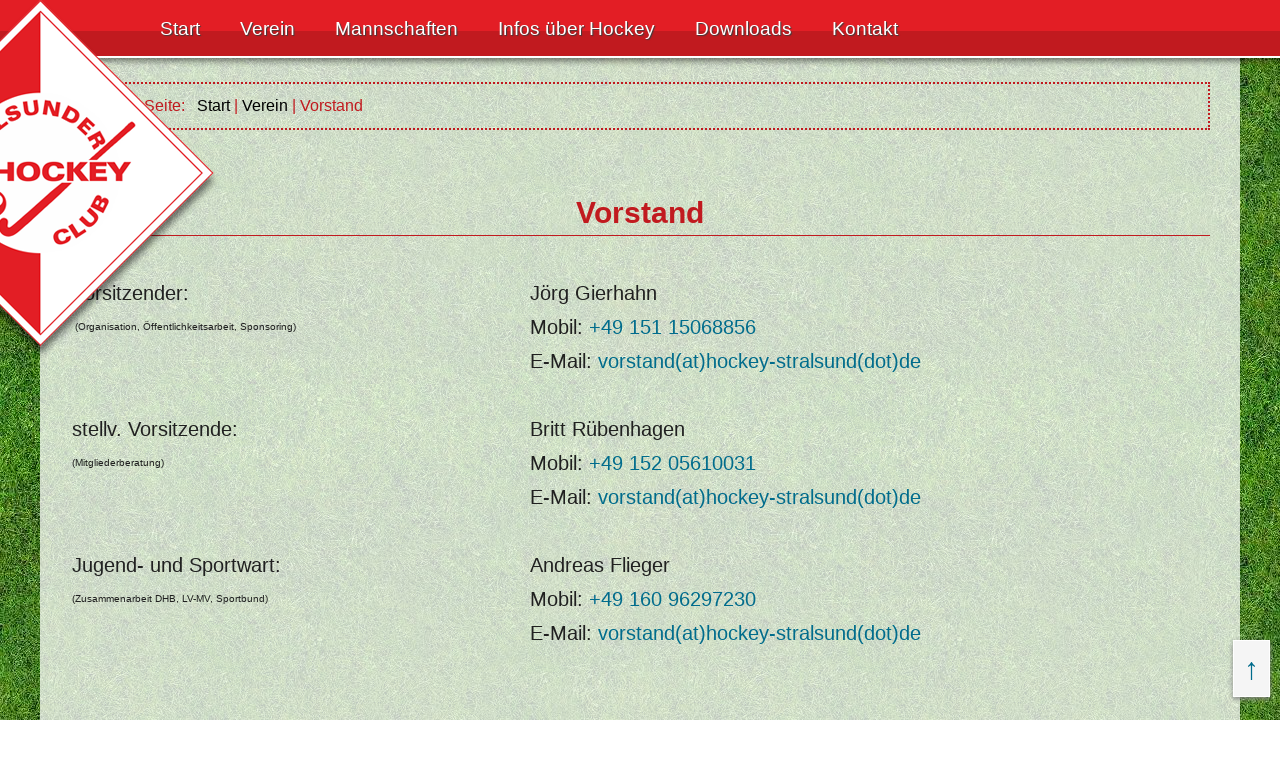

--- FILE ---
content_type: text/html; charset=utf-8
request_url: https://www.hockey-stralsund.de/index.php/verein/vorstand
body_size: 4986
content:
<!DOCTYPE html PUBLIC "-//W3C//DTD XHTML 1.0 Transitional//EN" "http://www.w3.org/TR/xhtml1/DTD/xhtml1-transitional.dtd">
<html xmlns="http://www.w3.org/1999/xhtml" xml:lang="de-de" lang="de-de" >
<head>
<base href="https://www.hockey-stralsund.de/index.php/verein/vorstand" />
	<meta http-equiv="content-type" content="text/html; charset=utf-8" />
	<meta name="keywords" content="hockey, stralsund, vorpommern, ruegen, rügen, feldhockey, hallenhockey, stralsunder, club, sport, verein, vereinssport, kinder, jugend, ozeaneum, kunstrasen, störtebeker, stoertebeker, Mannschaft, Mannschaftssport" />
	<meta name="viewport" content="width=device-width, initial-scale=1.0" />
	<meta name="description" content="Stralsunder Hockey Club e.V. - Hockeysportverein in der Hansestadt Stralsund." />
	<meta name="generator" content="Joomla! - Open Source Content Management" />
	<title>Stralsunder Hockey Club e.V. - Vorstand</title>
	<link href="/templates/medicalcare/favicon.ico" rel="shortcut icon" type="image/vnd.microsoft.icon" />
	<link href="https://www.hockey-stralsund.de/templates/system/css/system.css" rel="stylesheet" type="text/css" />
	<link href="https://www.hockey-stralsund.de/templates/medicalcare/css/template.css" rel="stylesheet" type="text/css" />
	<link href="https://www.hockey-stralsund.de/modules/mod_je_camera/css/camera.css" rel="stylesheet" type="text/css" />
	<style type="text/css">

	</style>
	<script type="application/json" class="joomla-script-options new">{"csrf.token":"db1b710242640a96b958b3772e445041","system.paths":{"root":"","base":""}}</script>
	<script src="/media/jui/js/jquery.min.js?53abbaa9c40885628383e734c8963b3c" type="text/javascript"></script>
	<script src="/media/jui/js/jquery-noconflict.js?53abbaa9c40885628383e734c8963b3c" type="text/javascript"></script>
	<script src="/media/jui/js/jquery-migrate.min.js?53abbaa9c40885628383e734c8963b3c" type="text/javascript"></script>
	<script src="/media/system/js/caption.js?53abbaa9c40885628383e734c8963b3c" type="text/javascript"></script>
	<script src="/media/system/js/core.js?53abbaa9c40885628383e734c8963b3c" type="text/javascript"></script>
	<script src="/templates/medicalcare/js/bootstrap.js" type="text/javascript"></script>
	<script src="/templates/medicalcare/js/respond.min.js" type="text/javascript"></script>
	<script src="http://code.jquery.com/jquery-latest.pack.js" type="text/javascript"></script>
	<script src="https://www.hockey-stralsund.de/modules/mod_je_camera/js/jquery.mobile.customized.min.js" type="text/javascript"></script>
	<script src="https://www.hockey-stralsund.de/modules/mod_je_camera/js/jquery.easing.1.3.js" type="text/javascript"></script>
	<script src="https://www.hockey-stralsund.de/modules/mod_je_camera/js/camera.js" type="text/javascript"></script>
	<script type="text/javascript">
jQuery(window).on('load',  function() {
				new JCaption('img.caption');
			});
jQuery(function(){
	jQuery('#camera_wrap_90').camera({
		alignment			: 'center',
		autoAdvance			: true,
		easing				: 'easeInOutExpo',
		fx					: 'simpleFade',
		gridDifference		: 250,	//to make the grid blocks slower than the slices, this value must be smaller than transPeriod
		height				: '498px',
		imagePath			: 'https://www.hockey-stralsund.de/modules/mod_je_camera/images/',
		hover				: true,
		loader				: 'pie',
		loaderColor			: '#EEEEEE', 
		loaderBgColor		: '#222222',
		loaderOpacity		: .8,	//0, .1, .2, .3, .4, .5, .6, .7, .8, .9, 1
		loaderPadding		: 2,	//how many empty pixels you want to display between the loader and its background
		loaderStroke		: 7,	//the thickness both of the pie loader and of the bar loader. Remember: for the pie, the loader thickness must be less than a half of the pie diameter	
		pieDiameter			: 38,
		piePosition			: 'rightTop',		
		barDirection		: 'leftToRight',
		barPosition			: 'bottom',
		navigation			: false,
		playPause			: true,
		pauseOnClick		: true,
		navigationHover		: true,
		pagination			: true,
		overlayer			: true,	//a layer on the images to prevent the users grab them simply by clicking the right button of their mouse (.camera_overlayer)
		opacityOnGrid		: false,	//true, false. Decide to apply a fade effect to blocks and slices: if your slideshow is fullscreen or simply big, I recommend to set it false to have a smoother effect
		minHeight			: '200px',	//you can also leave it blank
		portrait			: false, //true, false. Select true if you don't want that your images are cropped
		cols				: 6,
		rows				: 4,
		slicedCols			: 12,
		slicedRows			: 8,
		slideOn				: 'random',
		thumbnails			: true,
		time				: 7000,
		transPeriod			: 1500,
		//Mobile
		mobileAutoAdvance	: true, //true, false. Auto-advancing for mobile devices
		mobileEasing		: '',	//leave empty if you want to display the same easing on mobile devices and on desktop etc.
		mobileFx			: '',	//leave empty if you want to display the same effect on mobile devices and on desktop etc.
		mobileNavHover		: true	//same as above, but only for mobile devices
		
	});
});

	</script>

</head>

<body id="default">
<div id="wrapperall">
<a name="deranker"></a>
<div id="header-outer" class="clr">

<div id="header-inner">

<div id="logo">
<a href="/index.php" title="Zur Startseite"><img class="logo" src="/images/headers/logo-shc.png" /></a>
</div>

<div id="navigation" class="navbar navbar-inverse" role="navigation">
<span class="navigation">Menu</span>
<button type="button" class="navbar-toggle" data-toggle="collapse" data-target=".navbar-collapse">
<span class="icon-bar"></span>
<span class="icon-bar"></span>
<span class="icon-bar"></span>
</button>
<div id="toolbar" class="navbar-collapse collapse">
<ul class="menu nav">
<li class="item-101"><a href="/index.php" >Start</a></li><li class="item-102 active deeper parent"><a href="/index.php/verein" >Verein</a><ul class="nav-child unstyled small"><li class="item-110 current active"><a href="/index.php/verein/vorstand" >Vorstand</a></li><li class="item-111"><a href="/index.php/verein/spielstaetten-anfahrt" >Spielstätten / Anfahrt</a></li><li class="item-112"><a href="/index.php/verein/training" >Training</a></li><li class="item-113"><a href="/index.php/verein/mitgliedschaft" >Mitgliedschaft</a></li><li class="item-114"><a href="/index.php/verein/sponsoring-spenden" >Sponsoring / Spenden</a></li></ul></li><li class="item-103 deeper parent"><a href="/index.php/mannschaften" >Mannschaften</a><ul class="nav-child unstyled small"><li class="item-117 deeper parent"><a href="/index.php/mannschaften/damen" >Damen</a><ul class="nav-child unstyled small"><li class="item-166"><a href="/index.php/mannschaften/damen/aktuelles-berichte" >Aktuelles / Berichte</a></li><li class="item-119"><a href="/index.php/mannschaften/damen/damen-feldsaison" >Damen / Feldsaison</a></li><li class="item-120"><a href="/index.php/mannschaften/damen/damen-hallensaison" >Damen / Hallensaison</a></li></ul></li><li class="item-121 deeper parent"><a href="/index.php/mannschaften/herren" >Herren</a><ul class="nav-child unstyled small"><li class="item-174"><a href="/index.php/mannschaften/herren/aktuelles-berichte" >Aktuelles / Berichte</a></li><li class="item-125"><a href="/index.php/mannschaften/herren/herren-feldsaison" >Herren / Feldsaison</a></li><li class="item-126"><a href="/index.php/mannschaften/herren/herren-hallensaison" >Herren / Hallensaison</a></li></ul></li><li class="item-129 deeper parent"><a href="/index.php/mannschaften/maedchen-weibliche-jugend" >Mädchen / weibliche Jugend</a><ul class="nav-child unstyled small"><li class="item-175"><a href="/index.php/mannschaften/maedchen-weibliche-jugend/aktuelles-berichte" >Aktuelles / Berichte</a></li><li class="item-131"><a href="/index.php/mannschaften/maedchen-weibliche-jugend/maedchen-a-feldsaison" >Mädchen A Feldsaison</a></li><li class="item-134"><a href="/index.php/mannschaften/maedchen-weibliche-jugend/maedchen-b-feldsaison" >Mädchen B Feldsaison</a></li><li class="item-145"><a href="/index.php/mannschaften/maedchen-weibliche-jugend/maedchen-a-hallensaison" >Mädchen A Hallensaison </a></li><li class="item-148"><a href="/index.php/mannschaften/maedchen-weibliche-jugend/maedchen-b-hallensaison" >Mädchen B Hallensaison</a></li></ul></li><li class="item-139 deeper parent"><a href="/index.php/mannschaften/knaben-maennliche-jugend" >Knaben / männliche Jugend</a><ul class="nav-child unstyled small"><li class="item-176"><a href="/index.php/mannschaften/knaben-maennliche-jugend/aktuelles-berichte" >Aktuelles / Berichte</a></li><li class="item-141"><a href="/index.php/mannschaften/knaben-maennliche-jugend/maennliche-jugend-b-feldsaison" >männliche Jugend B Feldsaison</a></li><li class="item-144"><a href="/index.php/mannschaften/knaben-maennliche-jugend/knaben-c-feldsaison" >Knaben C Feldsaison</a></li><li class="item-135"><a href="/index.php/mannschaften/knaben-maennliche-jugend/knaben-b-hallensaison" >Knaben B Hallensaison</a></li></ul></li><li class="item-149 deeper parent"><a href="/index.php/mannschaften/kinder-d" >Kinder D</a><ul class="nav-child unstyled small"><li class="item-177"><a href="/index.php/mannschaften/kinder-d/aktuelles-berichte" >Aktuelles / Berichte</a></li><li class="item-151"><a href="/index.php/mannschaften/kinder-d/kinder-d-feldsaison" >Kinder D Feldsaison</a></li><li class="item-154"><a href="/index.php/mannschaften/kinder-d/kinder-d-hallensaison" >Kinder D Hallensaison</a></li></ul></li><li class="item-155 deeper parent"><a href="/index.php/mannschaften/minis" >Minis</a><ul class="nav-child unstyled small"><li class="item-178"><a href="/index.php/mannschaften/minis/aktuelles-berichte" >Aktuelles / Berichte</a></li></ul></li><li class="item-156 deeper parent"><a href="/index.php/mannschaften/klabautermaenner" >Klabautermänner</a><ul class="nav-child unstyled small"><li class="item-179"><a href="/index.php/mannschaften/klabautermaenner/aktuelles-berichte" >Aktuelles / Berichte</a></li></ul></li><li class="item-157 deeper parent"><a href="/index.php/mannschaften/elternhockey" >Elternhockey</a><ul class="nav-child unstyled small"><li class="item-180"><a href="/index.php/mannschaften/elternhockey/aktuelles-berichte" >Aktuelles / Berichte</a></li></ul></li></ul></li><li class="item-104 deeper parent"><a href="/index.php/infos-ueber-hockey" >Infos über Hockey</a><ul class="nav-child unstyled small"><li class="item-158"><a href="/index.php/infos-ueber-hockey/geschichte" >Geschichte</a></li><li class="item-159"><a href="/index.php/infos-ueber-hockey/warum-hockey" >Warum Hockey?</a></li><li class="item-160"><a href="/index.php/infos-ueber-hockey/spielstaetten-anderer-vereine" >Spielstätten anderer Vereine</a></li><li class="item-161"><a href="/index.php/infos-ueber-hockey/links" >Links</a></li></ul></li><li class="item-105"><a href="/index.php/downloads" >Downloads</a></li><li class="item-106 deeper parent"><a href="/index.php/kontakt" >Kontakt</a><ul class="nav-child unstyled small"><li class="item-107"><a href="/index.php/kontakt/impressum" >Impressum</a></li><li class="item-108"><a href="/index.php/kontakt/datenschutzerklaerung" >Datenschutzerklärung</a></li><li class="item-109"><a href="/index.php/kontakt/datenschutzhinweis" >Datenschutzhinweis</a></li></ul></li></ul>

</div>
</div>

</div>
</div>
<div id="banner-outer" class="clr">
<div id="banner-float">
<div id="banner-inner">



<div class="camera_wrap camera_black_skin" id="camera_wrap_90">
	    <div data-thumb="https://www.hockey-stralsund.de/modules/mod_je_camera/thumb.php?src=https://www.hockey-stralsund.de/images/slideshow/slider1.jpg&a=t&w=100&h=100&q=100" data-src="https://www.hockey-stralsund.de/images/slideshow/slider1.jpg" >
    	            </div>
        <div data-thumb="https://www.hockey-stralsund.de/modules/mod_je_camera/thumb.php?src=https://www.hockey-stralsund.de/images/slideshow/slider2.jpg&a=t&w=100&h=100&q=100" data-src="https://www.hockey-stralsund.de/images/slideshow/slider2.jpg" >
    	            </div>
        <div data-thumb="https://www.hockey-stralsund.de/modules/mod_je_camera/thumb.php?src=https://www.hockey-stralsund.de/images/slideshow/slider3.jpg&a=t&w=100&h=100&q=100" data-src="https://www.hockey-stralsund.de/images/slideshow/slider3.jpg" >
    	            </div>
        <div data-thumb="https://www.hockey-stralsund.de/modules/mod_je_camera/thumb.php?src=https://www.hockey-stralsund.de/images/slideshow/slider4.jpg&a=t&w=100&h=100&q=100" data-src="https://www.hockey-stralsund.de/images/slideshow/slider4.jpg" >
    	            </div>
        <div data-thumb="https://www.hockey-stralsund.de/modules/mod_je_camera/thumb.php?src=https://www.hockey-stralsund.de/images/slideshow/slider5.jpg&a=t&w=100&h=100&q=100" data-src="https://www.hockey-stralsund.de/images/slideshow/slider5.jpg" >
    	            </div>
        <div data-thumb="https://www.hockey-stralsund.de/modules/mod_je_camera/thumb.php?src=https://www.hockey-stralsund.de/images/slideshow/slider6.jpg&a=t&w=100&h=100&q=100" data-src="https://www.hockey-stralsund.de/images/slideshow/slider6.jpg" >
    	            </div>
    </div>

<script type="text/javascript">
  var el = document.getElementById('jExt90');
  if(el) {el.style.display += el.style.display = 'none';}
</script>

</div>
</div>
</div>
<div id="spacer" class="clr">&nbsp;</div>
<div id="body-outer" class="clr">
<div id="body-inner">
<div id="body-wide">
<div id="user-wide" class="clr">
<div class="user99">
<div class="user full">
		<div class="moduletable">
						<div aria-label="Navigationspfad" role="navigation">
	<ul itemscope itemtype="https://schema.org/BreadcrumbList" class="breadcrumb">
					<li>
				Aktuelle Seite: &#160;
			</li>
		
						<li itemprop="itemListElement" itemscope itemtype="https://schema.org/ListItem">
											<a itemprop="item" href="/index.php" class="pathway"><span itemprop="name">Start</span></a>
					
											<span class="divider">
							 | 						</span>
										<meta itemprop="position" content="1">
				</li>
							<li itemprop="itemListElement" itemscope itemtype="https://schema.org/ListItem">
											<a itemprop="item" href="/index.php/verein" class="pathway"><span itemprop="name">Verein</span></a>
					
											<span class="divider">
							 | 						</span>
										<meta itemprop="position" content="2">
				</li>
							<li itemprop="itemListElement" itemscope itemtype="https://schema.org/ListItem" class="active">
					<span itemprop="name">
						Vorstand					</span>
					<meta itemprop="position" content="3">
				</li>
				</ul>
</div>
		</div>
	
</div>
</div>
</div>
<div class="clr">
<div id="layer-wide">
<div id="mainbody" class="clr">
<div id="system-message-container">
	</div>

<div class="item-page" itemscope itemtype="https://schema.org/Article">
	<meta itemprop="inLanguage" content="de-DE" />
	
		
			<div class="page-header">
		<h2 itemprop="headline">
			Vorstand		</h2>
							</div>
					
		
	
	
		
								<div itemprop="articleBody">
		<table border="0" width="100%" cellspacing="0" cellpadding="2" align="left">
<tbody>
<tr>
<td width="343">Vorsitzender:</td>
<td width="512">Jörg Gierhahn</td>
</tr>
<tr>
<td width="343"><span style="font-size: 10px;"> (Organisation, Öffentlichkeitsarbeit, Sponsoring)</span></td>
<td width="512">Mobil: <a href="tel:+4915115068856">+49 151 15068856</a></td>
</tr>
<tr>
<td width="343"> </td>
<td width="512">E-Mail: <span id="cloak6058a7ead2c9bbcb5f3bdf57f6d917f8">Diese E-Mail-Adresse ist vor Spambots geschützt! Zur Anzeige muss JavaScript eingeschaltet sein!</span><script type='text/javascript'>
				document.getElementById('cloak6058a7ead2c9bbcb5f3bdf57f6d917f8').innerHTML = '';
				var prefix = '&#109;a' + 'i&#108;' + '&#116;o';
				var path = 'hr' + 'ef' + '=';
				var addy6058a7ead2c9bbcb5f3bdf57f6d917f8 = 'v&#111;rst&#97;nd' + '&#64;';
				addy6058a7ead2c9bbcb5f3bdf57f6d917f8 = addy6058a7ead2c9bbcb5f3bdf57f6d917f8 + 'h&#111;ck&#101;y-str&#97;ls&#117;nd' + '&#46;' + 'd&#101;';
				var addy_text6058a7ead2c9bbcb5f3bdf57f6d917f8 = 'v&#111;rst&#97;nd(&#97;t)h&#111;ck&#101;y-str&#97;ls&#117;nd(d&#111;t)d&#101;';document.getElementById('cloak6058a7ead2c9bbcb5f3bdf57f6d917f8').innerHTML += '<a ' + path + '\'' + prefix + ':' + addy6058a7ead2c9bbcb5f3bdf57f6d917f8 + '\'>'+addy_text6058a7ead2c9bbcb5f3bdf57f6d917f8+'<\/a>';
		</script></td>
</tr>
<tr>
<td colspan="2" width="855"> </td>
</tr>
<tr>
<td width="343">stellv. Vorsitzende:</td>
<td width="512">Britt Rübenhagen</td>
</tr>
<tr>
<td width="343"><span style="font-size: 10px;">(Mitgliederberatung)</span></td>
<td width="512">Mobil: <a href="tel:+4915205610031">+49 152 05610031</a></td>
</tr>
<tr>
<td width="343"> </td>
<td width="512">E-Mail: <span id="cloak3a67f21ca9d1d7fc13a61b6ac95d7728">Diese E-Mail-Adresse ist vor Spambots geschützt! Zur Anzeige muss JavaScript eingeschaltet sein!</span><script type='text/javascript'>
				document.getElementById('cloak3a67f21ca9d1d7fc13a61b6ac95d7728').innerHTML = '';
				var prefix = '&#109;a' + 'i&#108;' + '&#116;o';
				var path = 'hr' + 'ef' + '=';
				var addy3a67f21ca9d1d7fc13a61b6ac95d7728 = 'v&#111;rst&#97;nd' + '&#64;';
				addy3a67f21ca9d1d7fc13a61b6ac95d7728 = addy3a67f21ca9d1d7fc13a61b6ac95d7728 + 'h&#111;ck&#101;y-str&#97;ls&#117;nd' + '&#46;' + 'd&#101;';
				var addy_text3a67f21ca9d1d7fc13a61b6ac95d7728 = 'v&#111;rst&#97;nd(&#97;t)h&#111;ck&#101;y-str&#97;ls&#117;nd(d&#111;t)d&#101;';document.getElementById('cloak3a67f21ca9d1d7fc13a61b6ac95d7728').innerHTML += '<a ' + path + '\'' + prefix + ':' + addy3a67f21ca9d1d7fc13a61b6ac95d7728 + '\'>'+addy_text3a67f21ca9d1d7fc13a61b6ac95d7728+'<\/a>';
		</script></td>
</tr>
<tr>
<td colspan="2" width="855"> </td>
</tr>
<tr>
<td width="343">Jugend- und Sportwart:</td>
<td width="512">Andreas Flieger</td>
</tr>
<tr>
<td width="343"><span style="font-size: 10px;">(Zusammenarbeit DHB, LV-MV, Sportbund)</span></td>
<td width="512">Mobil: <a href="tel:+4916096297230">+49 160 96297230</a></td>
</tr>
<tr>
<td width="343"> </td>
<td width="512">E-Mail: <span id="cloakf254f8f082f999320a4eb4a61f64bc6d">Diese E-Mail-Adresse ist vor Spambots geschützt! Zur Anzeige muss JavaScript eingeschaltet sein!</span><script type='text/javascript'>
				document.getElementById('cloakf254f8f082f999320a4eb4a61f64bc6d').innerHTML = '';
				var prefix = '&#109;a' + 'i&#108;' + '&#116;o';
				var path = 'hr' + 'ef' + '=';
				var addyf254f8f082f999320a4eb4a61f64bc6d = 'v&#111;rst&#97;nd' + '&#64;';
				addyf254f8f082f999320a4eb4a61f64bc6d = addyf254f8f082f999320a4eb4a61f64bc6d + 'h&#111;ck&#101;y-str&#97;ls&#117;nd' + '&#46;' + 'd&#101;';
				var addy_textf254f8f082f999320a4eb4a61f64bc6d = 'v&#111;rst&#97;nd(&#97;t)h&#111;ck&#101;y-str&#97;ls&#117;nd(d&#111;t)d&#101;';document.getElementById('cloakf254f8f082f999320a4eb4a61f64bc6d').innerHTML += '<a ' + path + '\'' + prefix + ':' + addyf254f8f082f999320a4eb4a61f64bc6d + '\'>'+addy_textf254f8f082f999320a4eb4a61f64bc6d+'<\/a>';
		</script></td>
</tr>
</tbody>
</table>
<p> </p>
<div style="clear: both;"> </div>	</div>

	
							</div>

</div>
</div>
</div>
</div>
</div>
</div>
<div id="footer-outer" class="clr">
<div id="footer-float">
<div id="footer-inner">
<div class="footer99">
<div class="footer full">
		<div class="moduletable">
							<h3>Unterstützer</h3>
						

<div class="custom"  >
	<p><a style="display: inline;" title="Sparkasse Vorpommern" href="http://www.sparkasse-vorpommern.de" target="_blank" rel="noopener noreferrer"> <img style="float: left; margin: 20px;" src="/images/sponsoren/Sparkasse.jpg" width="160" height="63" /></a> <a style="display: inline;" title="Industrie- und Büroreinigungsgesellschaft mbH" href="https://www.ibr-vorpommern.de/" target="_blank" rel="noopener noreferrer"> <img style="float: left; margin: 20px;" src="/images/sponsoren/IBR.jpg" width="160" height="188" /></a> <a style="display: inline;" title="hockeyshop.de" href="http://www.hockeyshop.de?expa=ThReetz" target="_blank" rel="noopener noreferrer"> <img style="float: left; margin: 20px;" src="/images/sponsoren/hockeyshop.jpg" width="120" height="29" /></a><a style="display: inline;" title="hockeyshop.de" href="https://www.stadtwerke-stralsund.de" target="_blank" rel="noopener noreferrer"> <img style="float: left; margin: 20px;" src="/images/sponsoren/SWS-LOGO-web.jpg" width="250" /></a><a href="https://www.ib-kuechler.de/" target="_blank" rel="noopener noreferrer"><img style="float: left; max-width: 200px; height: auto; margin: 20px;" src="/images/sponsoren/IBK-cbbd4461.jpg" width="300" height="248" /></a></p></div>
		</div>
	
</div>
</div>
</div>
</div>
</div>

<div id="toTop" style="display: block;">
<div class="gotop">
<span title="nach oben"><a href="#deranker">&uarr;</a></span>
</div>
</div>

</div>

<div id="unten" style="float:left; margin:0 auto; text-align:center; width:100%; min-height:36px; background-color:#c11a1f; color:#fff;"><p style="width:100%; margin:0 auto; text-align:center; font-size:14px; margin-top:5px; color:#fff;"><a href="/index.php/kontakt/impressum">IMPRESSUM</a>&nbsp;&nbsp;&nbsp;&nbsp;&nbsp;<a href="/index.php/kontakt/datenschutzerklaerung">DATENSCHUTZERKLAERUNG</a>&nbsp;&nbsp;&nbsp;&nbsp;&nbsp;&nbsp;&nbsp;&copy; 2021 Stralsunder Hockey Club</p></div>

</body>
</html>

--- FILE ---
content_type: text/css
request_url: https://www.hockey-stralsund.de/templates/medicalcare/css/template.css
body_size: 6064
content:
/******************************/
/****** Joomla Templates ******/
/******************************/

html {width: 100%; height:100%; margin:0; padding:0; position: relative;}

body { font-size: 20px; color:#202020; line-height: 1.5; width:100%; height:100%; min-height: 100%; margin: 0; padding:0; font-family: 'Open Sans', sans-serif; position: relative; background-image: url(../images/bodybg.jpg);}

#wrapperall { }

#header-outer {width:100%; height:68px; float:left; margin:0 auto; background-image: url(../images/bg-menu.png); background-repeat: repeat-x; background-position:top center; overflow:visible; z-index:1000; position:relative;}
#header-inner {width: 100%; max-width:1200px; height:68px; margin: 0 auto; }

#banner-outer {width: 100%; margin: 0 auto; float: left; position: relative; display: flex; align-items: center; justify-content: center; margin-top: -10px; z-index:900;}
#banner-float {float: left; width: 100%; max-width: 1200px; margin:0 auto; }
#banner-inner {float:left; width:100%; margin: 0 auto;}

html body#-startseite div#wrapperall div#body-outer {width:100%; float:left; margin-top:0px;}
#body-outer  {width:100%; float:left; margin-top:-56px; }
#body-inner {width:100%; max-width:1200px; margin:0 auto; background-image: url(../images/bg-main.png);}

#footer-outer {width:100%; max-width:1200px; margin: 0 auto; height:auto;}
#footer-float {float:left; width: 100%; max-width:1200px; margin: 0 auto; background-color:#fff;}
#footer-inner {margin:0 auto; color:#31639e; font-size:16px; padding:20px; display: flex; align-items: center; justify-content: center;}
.footer.first {width:480px; height: 330px; float:left;}
.footer.second {width:100%; max-width:620px; height: 330px; float:right; line-height:2;}


/******************************/
/****** Joomla Templates ******/
/******************************/
#advert-inner, #upper-inner, #body-inner, #bottom-inner { padding: 0px 0px; }
@media screen and (min-width:768px){
#header-inner { padding: 0px 0px; }
#top-inner, #banner-inner, #advert-inner, #upper-inner, #bottom-inner, #copyright-inner { margin: 0 auto; }
}
/******************************/
/****** Joomla Templates ******/
/******************************/

#top-float { margin:0 auto; padding: 0px 0px; max-width:1200px;}
#top-inner {float:right; color:#fff; font-size:18px; font-weight:300;}
#topright { margin-top:30px; width:250px;}
#banner2-float { float: left; width: 100%; }
#advert-float { float: left; width: 100%; padding: 15px 0px 0px 0px; }

/******************************/
/****** Joomla Templates ******/
/******************************/
#copyright, #designer { color: #000000; }
#spacer { height: 0px; width:100%; margin: 0 auto;}


#logo img{ }
#logo { padding: 0px 0px 0px 0px; margin-top:0px; margin-left:10px; }
@media screen and (min-width:1200px){
#logo { /*width:318px; height:124px;*/ padding: 0px 0px 0px 0px; margin-top:0px; margin-left:-179px;  }
/*#header-inner { width:100%; margin:0 auto; display: flex; align-items: center; justify-content: center;}*/
}

/*#logo img.logo {visibility:hidden;} /*ausblenden des normalen logos und skalieren beim kleinerwerden damit der scrolbalken verschwindet */
/*#logo {background-image: url(../images/logo-carolin-kampehl-small.jpg); background-repeat: no-repeat; background-position:center center;}  /*einblenden des kleinen logos */

/*@media screen and (min-width:890px){
#logo { width:566px; height:66px; padding: 0px 0px 0px 0px; margin-top:35px; float: left; }
#logo img.logo {visibility:visible;}
}*/


/******************************/
/****** Joomla Templates ******/
/******************************/


#body-right-only { float: left; width:100%; max-width: 795px; margin-bottom:20px; background-color:#fff; border-bottom: 10px solid #f26c4f; box-shadow: #848484 0px 0px 4px; font-size:15px;}
@media screen and (min-width:768px){

#body-left-only { float: right; width: 640px; }
#body-left-right { float: left; width: 520px; margin-left: 20px; }
#body-right-center { float: left; width: 690px; }
#body-left-center { float: right; width: 690px; }
#body-left-right-center { float: left; width: 520px; margin-left: 20px; }
/*#right-right-only { float: right; width: 300px; }*/
#left-left-only { float: left; width: 300px; }
#left-left-right { float: left; width: 200px; }
#right-left-right { float: right; width: 200px; }
#right-right-center { float: right; width: 250px; }
#left-left-center { float: left; width: 250px; }
#left-left-right-center { float: left; width: 200px; }
#right-left-right-center { float: right; width: 200px; }
}
@media screen and (min-width:768px){
.centerright #layer-right-center { float: left; width: 470px; }
.centerright #center-right-center { float: right; width: 200px; }
.centerleft #layer-right-center { float: right; width: 470px; }
.centerleft #center-right-center { float: left; width: 200px; }
.centerright #layer-left-center { float: left; width: 470px; }
.centerright #center-left-center { float: right; width: 200px; }
.centerleft #layer-left-center { float: right; width: 470px; }
.centerleft #center-left-center { float: left; width: 200px; }
.centerright #layer-left-right-center { float: left; width: 300px; }
.centerright #center-left-right-center { float: right; width: 200px; }
.centerleft #layer-left-right-center { float: right; width: 300px; }
.centerleft #center-left-right-center { float: left; width: 200px; }
.centerright #layer-center-only { float: left; width: 740px; }
.centerright #center-center-only { float: right; width: 200px; }
.centerleft #layer-center-only { float: right; width: 740px; }
.centerleft #center-center-only { float: left; width: 200px; }
}
/******************************/
/******* Joomla Default *******/
/******************************/

p {  margin:0;}

ul.menu {position:relative; list-style: none; padding: 0; margin: 0 auto; margin-top: 0px; margin-left: 100px;}

ul.menu ul ul, .pagination ul, .actions li, #login-form ul, ul.dropdown-menu, ul.breadcrumb, ul.pagenav, ul.category-module, .nav-tabs li { position:relative; list-style: none; padding: 0; margin: 0 auto;}
ul.menu ul { position:relative; list-style: none; padding: 0; margin: 0 auto; margin-top: 0px;}
img { border: none; padding: 0; margin: 0; }
/*.clr { clear: both; }*/
h1, h2, h3, h4, h5 { margin: 0px;}
h1 { font-size: 30px; margin-bottom:40px; color:#c11a1f; font-weight:600; text-align:center;}
h2 { font-size: 30px; margin-bottom:40px; color:#c11a1f; font-weight:600; text-align:center; border-bottom:1px solid #c11a1f;}
.blog h2 a { font-size: 23px; color:#c11a1f; font-weight:600; text-align:center; }
.blog h2 a:hover { font-size: 23px; color:#e31e25; font-weight:600; text-align:center; border-bottom:1px solid #c11a1f;}
div.blog div div div.page-header h2 {border-bottom:none; margin-bottom:20px;}
h3 { font-size: 25px; margin-bottom:20px; color:#c11a1f; font-weight:normal; text-align:center;}
h3 a { font-size: 25px; margin-bottom:20px; margin-top:20px; color:#c11a1f; font-weight:normal;}
h3 a:hover { font-size: 25px; margin-bottom:20px; margin-top:20px; color:#c11a1f; font-weight:normal;}
h4 { font-size: 26px; margin-bottom:20px; margin-top:40px; color:#006c8c; font-weight:bold;}
h5 { font-size: 18px; }
form input, form select { font-size: 17px; }
@media screen and (min-width:480px){
form input, form select { font-size: 16px; }
}
@media screen and (min-width:768px){
form input, form select { font-size: 15px; }
}
/******************************/
/******* Joomla Default *******/
/******************************/
.fontfamily1, .fontfamily1 .inputbox, .fontfamily1 input.button { font-family: 'Asap', sans-serif;}
.fontfamily2, .fontfamily2 .inputbox, .fontfamily2 input.button { font-family: "Times New Roman", Times, serif; }
.fontfamily3, .fontfamily3 .inputbox, .fontfamily3 input.button { font-family: "Courier New", Courier, monospace; }
.fontfamily4, .fontfamily4 .inputbox, .fontfamily4 input.button { font-family: "Georgia", Times New Roman, Times, serif; }
.fontfamily5, .fontfamily5 .inputbox, .fontfamily5 input.button { font-family: "Verdana", Arial, Helvetica, sans-serif; }
.fontfamily6, .fontfamily6 .inputbox, .fontfamily6 input.button { font-family: "Geneva", Arial, Helvetica, sans-serif; }
.fontfamily7, .fontfamily7 .inputbox, .fontfamily7 input.button { font-family: "Book Antiqua"; }
/******************************/
/******* Joomla Default *******/
/******************************/
.tooltip { position: absolute; z-index: 1030; display: block; font-size: 12px; line-height: 1.4; opacity: 0; filter: alpha(opacity=0); visibility: visible; }
.tooltip.in { opacity: .8; filter: alpha(opacity=80); }
.tooltip.top { padding: 5px 0; margin-top: -3px; }
.tooltip-inner { max-width: 200px; padding: 8px; color: #fff; text-align: center; text-decoration: none; background-color: #000; -webkit-border-radius: 4px; -moz-border-radius: 4px; border-radius: 4px; }
.tooltip-arrow { position: absolute; width: 0; height: 0; border-color: transparent; border-style: solid; }
.tooltip.top .tooltip-arrow { bottom: 0; left: 50%; margin-left: -5px; border-top-color: #000; border-width: 5px 5px 0; }
/******************************/
/******* Joomla Default *******/
/******************************/
.upper a, .user a, .inside a, .bottom a, .blog-featured h2 a, .item-page h2 a, .dropdown-menu li a, ul.pagenav a, .result-title a, .contact-emailto a, a.btn, #right-right-only .newsflash-title a, #left-left-only .newsflash-title a, #left-left-right .newsflash-title a, #right-left-right .newsflash-title a, #right-right-center .newsflash-title a, #left-left-center .newsflash-title a, #left-left-right-center .newsflash-title a, #right-left-right-center .newsflash-title a, #center-right-center .newsflash-title a, #center-left-center .newsflash-title a, #center-left-right-center .newsflash-title a, #center-center-only .newsflash-title a, #right-right-only a.readmore, #left-left-only a.readmore, #left-left-right a.readmore, #right-left-right a.readmore, #right-right-center a.readmore, #left-left-center a.readmore, #left-left-right-center a.readmore, #right-left-right-center a.readmore, #center-right-center a.readmore, #center-left-center a.readmore, #center-left-right-center a.readmore, #center-center-only a.readmore, #designer a { color: #000000; text-decoration: none; }
.btn-toolbar a.btn { margin: 0px 5px; }
#topmenu { color: #380000; }
#topmenu a  { color: #FFFFFF; text-decoration: none; }
#topmenu .menu li { float: left; margin-right: 15px; }
#topright .menu li { float: left; margin-left: 15px; }
#topmenu .menu li li, #topmenu .menu li li li, #topright .menu li li, #topright .menu li li li { display: none; }
/******************************/
/******* Joomla Default *******/
/******************************/
.blog-featured h2, .blog h2, .item-page h2, .contact h2 { }
.dropdown-menu li { display: inline; margin-right: 10px; }
dl.article-info dd { padding: 0; margin: 0; }
.newsflash-title { margin-top: 40px; }
.pagination { text-align: center; float: left; width: 100%; margin-bottom: 35px; }
.pagination li { display: inline; }
li.pagination-page { display: none; }
.pagination .pagenav { padding: 5px 10px; text-decoration: none; margin: 0px 2px; }
ul.pagenav .previous { float: left; margin-bottom: 15px; }
ul.pagenav .next { float: right; margin-bottom: 15px; }
p.counter { margin-top: -10px; }
p.readmore a { padding: 5px 10px; text-decoration: none; }
@media screen and (min-width:480px){
li.pagination-page { display: inline; }
}



/******************************/
/******* Joomla Config ********/
/******************************/
#right-right-only .moduletable, #right-right-only .moduletable_menu, #left-left-only .moduletable, #left-left-only .moduletable_menu, #left-left-right .moduletable, #left-left-right .moduletable_menu, #right-left-right .moduletable, #right-left-right .moduletable_menu, #right-right-center .moduletable, #right-right-center .moduletable_menu, #left-left-center .moduletable, #left-left-center .moduletable_menu, #left-left-right-center .moduletable, #left-left-right-center .moduletable_menu, #right-left-right-center .moduletable, #right-left-right-center .moduletable_menu, #center-right-center .moduletable, #center-right-center .moduletable_menu, #center-left-center .moduletable, #center-left-center .moduletable_menu, #center-left-right-center .moduletable, #center-left-right-center .moduletable_menu, #center-center-only .moduletable, #center-center-only .moduletable_menu { padding-bottom: 15px; }
#right-right-only .moduletable h3, #right-right-only .moduletable_menu h3, #left-left-only .moduletable h3, #left-left-only .moduletable_menu h3, #left-left-right .moduletable h3, #left-left-right .moduletable_menu h3, #right-left-right .moduletable h3, #right-left-right .moduletable_menu h3, #right-right-center .moduletable h3, #right-right-center .moduletable_menu h3, #left-left-center .moduletable h3, #left-left-center .moduletable_menu h3, #left-left-right-center .moduletable h3, #left-left-right-center .moduletable_menu h3, #right-left-right-center .moduletable h3, #right-left-right-center .moduletable_menu h3, #center-right-center .moduletable h3, #center-right-center .moduletable_menu h3, #center-left-center .moduletable h3, #center-left-center .moduletable_menu h3, #center-left-right-center .moduletable h3, #center-left-right-center .moduletable_menu h3, #center-center-only .moduletable h3, #center-center-only .moduletable_menu h3 { padding-bottom: 5px; margin-bottom: 10px; }
#right-right-only .menu li a, #left-left-only .menu li a, #left-left-right .menu li a, #right-left-right .menu li a, #right-right-center .menu li a, #left-left-center .menu li a, #left-left-right-center .menu li a, #right-left-right-center .menu li a, #center-right-center .menu li a, #center-left-center .menu li a, #center-left-right-center .menu li a, #center-center-only .menu li a, #right-right-only .category-module li a, #left-left-only .category-module li a, #left-left-right .category-module li a, #right-left-right .category-module li a, #right-right-center .category-module li a, #left-left-center .category-module li a, #left-left-right-center .category-module li a, #right-left-right-center .category-module li a, #center-right-center .category-module li a, #center-left-center .category-module li a, #center-left-right-center .category-module li a, #center-center-only .category-module li a { text-decoration: none; padding: 3px 10px; margin: 2px 0px; display: block; }
/******************************/
/******* Joomla Config ********/
/******************************/
#login-form { padding: 10px; background: #fafafa; }
#form-login-username, #form-login-password { margin-bottom: 10px; }
#login-form .inputbox { padding: 4px; width: 94%; border: 1px solid #c0c0c0; }
#jform_name, #jform_username, #jform_password1, #jform_password2, #jform_email1, #jform_email2, #jform_email { padding: 4px; width: 94%; border: 1px solid #c0c0c0; }
#member-registration, #user-registration { margin-bottom: 15px; }
#member-registration fieldset, #user-registration fieldset { margin-bottom: 10px; }
#login-form ul { margin-top: 10px; }
#login-form a { color: #000000; text-decoration: none; }
@media screen and (min-width:1120px){
#jform_name, #jform_username, #jform_password1, #jform_password2, #jform_email1, #jform_email2, #jform_email { width: 250px; }
}
/******************************/
/******* Joomla Config ********/
/******************************/
.search .inputbox { padding: 3px; border: 1px solid #c0c0c0; }
.search .form-limit { text-align: center; margin-top: 10px; }
.result-created, .result-category, .result-text { padding: 0; margin: 0; }
.result-created { margin-bottom: 10px; }
#searchForm #ordering, #searchForm #limit { padding: 3px; }
.highlight { color: #000000; }
#searchForm { color: #000000; }
/******************************/
/******* Joomla Config ********/
/******************************/
#contact-form { margin: 15px 0px; }
#jform_contact_name, #jform_contact_email, #jform_contact_emailmsg { padding: 4px; width: 94%; border: 1px solid #c0c0c0; }
#jform_contact_message { padding: 4px; width: 94%; border: 1px solid #c0c0c0; }
.contact h3 { padding: 3px 10px; }
.contact h2 { margin-bottom: 15px; }
@media screen and (min-width:1120px){
#jform_contact_name, #jform_contact_email, #jform_contact_emailmsg { width: 250px; }
#jform_contact_message { height: 250px; }
}
/******************************/
/******* Joomla Config ********/
/******************************/
input.button, button.button, button.btn { padding: 8px 15px; border: none; margin-top: 20px; }
.btn-toolbar { padding-bottom: 10px; }
.btn-group { display: inline; }
.nav-tabs li { display: inline; margin: 0px 5px; }
.nav-tabs li a { color: #000000; text-decoration: none; }


/******************************/
/******* Joomla Toolbar *******/
/******************************/


/* kleinerwerden der men�bar auf 100% */
.navigation { float: left; margin: 4px 0px 0px 15px; font-weight:300; }
/*@media screen and (min-width:480px){ */    
.navigation { display: none; }

@media screen and (min-width:1200px){
#navigation { width:100%; height:58px; margin:0 auto; margin-top: -361px; font-weight:300;}
.navigation { float: left; margin: 4px 0px 0px 15px; font-weight:300; }
/*@media screen and (min-width:480px){ */    /* ausblenden der men�-�berschrift ab 480pixel */
.navigation { display: none; }
}

@media screen and (min-width:1200px){
/*#navigation { height: 50px; }*/
.navigation { display: none; }
}

/******************************/
/******* Joomla Toolbar *******/
/******************************/

#toolbar { clear: both; width: 100%; position: relative; z-index: 999; background-color:#e4e4e4;}
#toolbar .menu a { font-size: 19px; display: block; text-decoration: none; padding-left:20px; padding-right:20px; height:56px; line-height:3;}
#toolbar .menu li li a { font-size: 15px; font-weight:300; }
#toolbar .menu li li li a { font-size: 15px; font-weight:300; }

@media screen and (min-width:1200px){
#toolbar { margin: 0px 0px 15px 0px; }
}

@media screen and (min-width:1200px){
#toolbar { clear: none; margin: 0px; width: auto; z-index: auto; }
#toolbar .menu a { font-size: 19px; font-weight:400; text-shadow: #3d3d3d 1px 1px 1px;}
#toolbar .menu a:hover {}
#toolbar .menu li { position:relative; padding: 0px; vertical-align: middle; display:inline-block;}
/******************************/
/******* Joomla Toolbar *******/
/******************************/
#toolbar .menu li li a { font-weight: normal; font-size: 15px; background: none; padding: 10px 15px 10px 15px; min-width:260px; color:#fff; height: auto;}
#toolbar .menu li li a:hover { font-weight: normal; font-size: 15px; background: #e31e25; padding: 10px 15px 10px 15px; min-width:260px; color:#FFFFFF;}
#toolbar .menu ul { float:none; left:-999em; position:absolute; z-index: 99; }
#toolbar .menu ul { padding: 0px; }
#toolbar .menu ul li { width: auto; height:auto; padding: 0px; position:relative;  margin-left: 0px; line-height: 1.8; }
#toolbar .menu li li, #toolbar li:hover ul, #toolbar li.sfhover ul { left: auto; }
#toolbar ul.menu li li:hover { background: none; }
/*#toolbar ul.menu li.active li a, #toolbar ul.menu li.active li a:hover, #toolbar ul.menu li.active li a:active, #toolbar ul.menu li.active li a:focus { background: none !important; }
#toolbar ul.menu ul li.active a, #toolbar ul.menu ul li.active a:hover, #toolbar ul.menu ul li.active a:active, #toolbar ul.menu ul li.active a:focus { background: none !important; }
#toolbar ul.menu li.active li a, #toolbar ul.menu li.active li a:hover, #toolbar ul.menu li.active li a:active, #toolbar ul.menu li.active li a:focus { background: none !important; }
#toolbar ul.menu li.active li a, #toolbar ul.menu li.active li a:hover, #toolbar ul.menu li.active li a:active, #toolbar ul.menu li.active li a:focus { background: none !important; }*/
/******************************/
/******* Joomla Toolbar *******/
/******************************/
#toolbar .menu li li li a { font-weight: normal; }
#toolbar .menu ul ul { margin: -1.8em 0 0 12.5em; }
#toolbar .menu ul ul { position: absolute; z-index: 99; height: auto; }
#toolbar .menu ul ul { padding: 0px; }
#toolbar ul.menu li li li:hover { }
/******************************/
/******* Joomla Toolbar *******/
/******************************/
#toolbar li:hover ul ul, #toolbar li:hover ul ul ul, #toolbar li.sfhover ul ul, #toolbar li.sfhover ul ul ul, #toolbar ul.menu li:hover ul ul, #toolbar ul.menu li:hover ul ul ul, #toolbar ul.menu li.sfhover ul ul, #toolbar ul.menu li.parentsfhover ul ul, #toolbar ul.menu li.parent-activesfhover ul ul, #toolbar ul.menu li.activesfhover ul ul, #toolbar ul.menu li.sfhover ul ul ul, #toolbar ul.menu li.parentsfhover ul ul ul, #toolbar ul.menu li.parent-activesfhover ul ul ul, #toolbar ul.menu li.activesfhover ul ul ul { left: -999em; }
#toolbar li:hover ul, #toolbar li li:hover ul, #toolbar li li li:hover ul, #toolbar li.sfhover ul, #toolbar li li.sfhover ul, #toolbar li li li.sfhover ul, #toolbar ul.menu li:hover ul, #toolbar ul.menu li li:hover ul, #toolbar ul.menu li li li:hover ul, #toolbar ul.menu li.sfhover ul, #toolbar ul.menu li.parentsfhover ul, #toolbar ul.menu li.parent-activesfhover ul, #toolbar ul.menu li.activesfhover ul, #toolbar ul.menu li li.sfhover ul, #toolbar ul.menu li li.havesubchildsfhover ul, #toolbar ul.menu li li.havesubchild-activesfhover ul, #toolbar ul.menu li li.activesfhover ul, #toolbar ul.menu li li li.sfhover ul, #toolbar ul.menu li li li.havesubchildsfhover ul, #toolbar ul.menu li li li.havesubchild-activesfhover ul, #toolbar ul.menu li li li.activesfhover ul { left: auto; }
}
/******************************/
/******* Joomla Modules *******/
/******************************/
@media screen and (min-width:1200px){
#body-right-only .cols-3 .column-1, #body-left-only .cols-3 .column-1 { width: 204px; float: left; }
#body-right-only .cols-3 .column-2, #body-left-only .cols-3 .column-2 { width: 204px; float: left; margin-left: 14px; }
#body-right-only .cols-3 .column-3, #body-left-only .cols-3 .column-3 { width: 204px; float: right; }
#body-right-only .cols-2 .column-1, #body-left-only .cols-2 .column-1 { width: 312px; float: left; }
#body-right-only .cols-2 .column-2, #body-left-only .cols-2 .column-2 { width: 312px; float: right; }
#body-right-only .cols-1 .column-1, #body-left-only .cols-1 .column-1 { width: 640px; float: left; }
#body-right-only .cols-4 .column-1, #body-left-only .cols-4 .column-1 { width: 148px; float: left; }
#body-right-only .cols-4 .column-2, #body-left-only .cols-4 .column-2 { width: 148px; float: left; margin-left: 16px; }
#body-right-only .cols-4 .column-3, #body-left-only .cols-4 .column-3 { width: 148px; float: left; margin-left: 16px; }
#body-right-only .cols-4 .column-4, #body-left-only .cols-4 .column-4 { width: 148px; float: right; }
#body-left-right .cols-3 .column-1 { width: 164px; float: left; }
#body-left-right .cols-3 .column-2 { width: 164px; float: left; margin-left: 14px; }
#body-left-right .cols-3 .column-3 { width: 164px; float: right; }
#body-left-right .cols-2 .column-1 { width: 252px; float: left; }
#body-left-right .cols-2 .column-2 { width: 252px; float: right; }
#body-left-right .cols-1 .column-1 { width: 520px; float: left; }
#body-right-center .cols-1 .column-1, #body-left-center .cols-1 .column-1 { width: 470px; float: left; }
#body-right-center .cols-2 .column-1, #body-left-center .cols-2 .column-1 { width: 227px; float: left; }
#body-right-center .cols-2 .column-2, #body-left-center .cols-2 .column-2 { width: 227px; float: right; }
#body-center-only .cols-1 .column-1 { width: 740px; float: left; }
#body-center-only .cols-2 .column-1 { width: 362px; float: left; }
#body-center-only .cols-2 .column-2 { width: 362px; float: right; }
#body-center-only .cols-3 .column-1 { width: 236px; float: left; }
#body-center-only .cols-3 .column-2 { width: 236px; float: left; margin-left: 16px; }
#body-center-only .cols-3 .column-3 { width: 236px; float: right; }
#body-center-only .cols-4 .column-1 { width: 173px; float: left; }
#body-center-only .cols-4 .column-2 { width: 173px; float: left; margin-left: 16px; }
#body-center-only .cols-4 .column-3 { width: 173px; float: left; margin-left: 16px; }
#body-center-only .cols-4 .column-4 { width: 173px; float: right; }
#body-left-right-center .cols-1 .column-1 { width: 300px; float: left; }
}
/******************************/
/******* Joomla Modules *******/
/******************************/

/******************************/
/******* Joomla Modules *******/
/******************************/
@media screen and (min-width:1200px){
#user-right-only .user99 .full, #user-left-only .user99 .full { float: left; width: 640px; }
#user-right-only .user49 .first, #user-left-only .user49 .first { float: left; width: 312px; }
#user-right-only .user49 .second, #user-left-only .user49 .second { float: right; width: 312px; }
#user-right-only .user33 .first, #user-left-only .user33 .first { float: left; width: 204px; }
#user-right-only .user33 .second, #user-left-only .user33 .second { float: left; width: 204px; margin-left: 14px; }
#user-right-only .user33 .third, #user-left-only .user33 .third { float: right; width: 204px; }
#user-left-right .user33 .first { float: left; width: 164px; }
#user-left-right .user33 .second { float: left; width: 164px; margin-left: 14px; }
#user-left-right .user33 .third { float: right; width: 164px; }
#user-left-right .user49 .first { float: left; width: 252px; }
#user-left-right .user49 .second { float: right; width: 252px; }
#user-left-right .user99 .full { float: left; width: 520px; }
#user-wide .user99 .full { /*float: left; width: 960px; */}
#user-wide .user49 .first { float: left; width: 472px; }
#user-wide .user49 .second { float: right; width: 472px; }
#user-wide .user33 .first { float: left; width: 310px; }
#user-wide .user33 .second { float: left; width: 310px; margin-left: 15px; }
#user-wide .user33 .third { float: right; width: 310px; }
#user-center-only .user99 .full { float: left; width: 960px; }
#user-center-only .user49 .first { float: left; width: 472px; }
#user-center-only .user49 .second { float: right; width: 472px; }
#user-center-only .user33 .first { float: left; width: 310px; }
#user-center-only .user33 .second { float: left; width: 310px; margin-left: 15px; }
#user-center-only .user33 .third { float: right; width: 310px; }
#user-right-center .user99 .full, #user-left-center .user99 .full { float: left; width: 690px; }
#user-right-center .user49 .first, #user-left-center .user49 .first { float: left; width: 337px; }
#user-right-center .user49 .second, #user-left-center .user49 .second { float: right; width: 337px; }
#user-right-center .user33 .first, #user-left-center .user33 .first { float: left; width: 220px; }
#user-right-center .user33 .second, #user-left-center .user33 .second { float: left; width: 220px; margin-left: 15px; }
#user-right-center .user33 .third, #user-left-center .user33 .third { float: right; width: 220px; }
#user-left-right-center .user99 .full { float: left; width: 520px; }
#user-left-right-center .user49 .first { float: left; width: 252px; }
#user-left-right-center .user49 .second { float: right; width: 252px; }
#user-left-right-center .user33 .first { float: left; width: 164px; }
#user-left-right-center .user33 .second { float: left; width: 164px; margin-left: 14px; }
#user-left-right-center .user33 .third { float: right; width: 164px; }
}
#user-center-only .user99 .full, #user-center-only .user49 .first, #user-center-only .user49 .second, #user-center-only .user33 .first, #user-center-only .user33 .second, #user-center-only .user33 .third, #user-left-right-center .user99 .full, #user-left-right-center .user49 .first, #user-left-right-center .user49 .second, #user-left-right-center .user33 .first, #user-left-right-center .user33 .second, #user-left-right-center .user33 .third, #user-left-center .user99 .full, #user-left-center .user49 .first, #user-left-center .user49 .second, #user-left-center .user33 .first, #user-left-center .user33 .second, #user-left-center .user33 .third, #user-right-center .full, #user-right-center .user49 .first, #user-right-center .user49 .second, #user-right-center .user33 .first, #user-right-center .user33 .second, #user-right-center .user33 .third, #user-right-only .user99 .full, #user-left-only .user99 .full, #user-right-only .user49 .first, #user-left-only .user49 .first, #user-right-only .user49 .second, #user-left-only .user49 .second, #user-right-only .user33 .first, #user-left-only .user33 .first, #user-right-only .user33 .second, #user-left-only .user33 .second, #user-right-only .user33 .third, #user-left-only .user33 .third, #user-left-right .user33 .first, #user-left-right .user33 .second, #user-left-right .user33 .third, #user-left-right .user49 .first, #user-left-right .user49 .second, #user-left-right .user99 .full, #user-wide .user99 .full, #user-wide .user49 .first, #user-wide .user49 .second, #user-wide .user33 .first, #user-wide .user33 .second, #user-wide .user33 .third { margin-bottom: 0px; }
/******************************/
/******* Joomla Modules *******/
/******************************/
@media screen and (min-width:1200px){
#inside-right-only .inside49 .first, #inside-left-only .inside49 .first { float: left; width: 312px; }
#inside-right-only .inside49 .second, #inside-left-only .inside49 .second { float: right; width: 312px; }
#inside-right-only .inside99 .full, #inside-left-only .inside99 .full { float: left; width: 640px; }
#inside-left-right .inside49 .first { float: left; width: 252px; }
#inside-left-right .inside49 .second { float: right; width: 252px; }
#inside-left-right .inside99 .full { float: left; width: 520px; }
#inside-wide .inside49 .first { float: left; width: 472px; }
#inside-wide .inside49 .second { float: right; width: 472px; }
#inside-wide .inside99 .full { float: left; width: 960px; }
#inside-right-center .inside49 .first, #inside-left-center .inside49 .first { float: left; width: 227px; }
#inside-right-center .inside49 .second, #inside-left-center .inside49 .second { float: right; width: 227px; }
#inside-right-center .inside99 .full, #inside-left-center .inside99 .full { float: left; width: 470px; }
#inside-left-right-center .inside49 .first { float: left; width: 142px; }
#inside-left-right-center .inside49 .second { float: right; width: 142px; }
#inside-left-right-center .inside99 .full { float: left; width: 300px; }
#inside-center-only .inside49 .first { float: left; width: 362px; }
#inside-center-only .inside49 .second { float: right; width: 362px; }
#inside-center-only .inside99 .full { float: left; width: 740px; }
}
#inside-right-only .inside49 .first, #inside-left-only .inside49 .first, #inside-right-only .inside49 .second, #inside-left-only .inside49 .second, #inside-right-only .inside99 .full, #inside-left-only .inside99 .full, #inside-left-right .inside49 .first, #inside-left-right .inside49 .second, #inside-left-right .inside99 .full, #inside-wide .inside49 .first, #inside-wide .inside49 .second, #inside-wide .inside99 .full, #inside-right-center .inside49 .first, #inside-left-center .inside49 .first, #inside-right-center .inside49 .second, #inside-left-center .inside49 .second, #inside-right-center .inside99 .full, #inside-left-center .inside99 .full, #inside-left-right-center .inside49 .first, #inside-left-right-center .inside49 .second, #inside-left-right-center .inside99 .full, #inside-center-only .inside49 .first, #inside-center-only .inside49 .second, #inside-center-only .inside99 .full { margin-bottom: 15px; }
/******************************/
/********** Bootstrap *********/
/******************************/
.collapse { display: none }
.collapse.in { display: block }
.collapsing { position: relative; height: 0; overflow: hidden; -webkit-transition: height .35s ease; -o-transition: height .35s ease; transition:height .35s ease }

@media (min-width:1200px){   /* hauptmen� ein und ausblenden */
.navbar-collapse.collapse { display: block!important; height: auto!important; padding-bottom: 0; overflow: visible!important; }
}
.navbar-toggle { position: relative; float: left; padding: 7px; background-color: transparent; border-radius:2px; cursor:pointer; }
@media (min-width:1200px){    /* bootstrap button men�-funktion ein und ausbleden */
.navbar-toggle { margin: 15px 15px 15px 0px; }
}
.navbar-toggle:focus { outline: 0; }
.navbar-toggle .icon-bar { display: block; width: 25px; height: 4px; border-radius: 1px; }
.navbar-toggle .icon-bar+.icon-bar { margin-top: 4px; }
/*@media (min-width:768px){ .navbar-toggle { display: none; } }*/
.navbar-inverse .navbar-toggle { border: 1px solid #3f3f3f; background: #31639e; }
.navbar-inverse .navbar-toggle:hover, .navbar-inverse .navbar-toggle:focus { background: #000000; }
.navbar-inverse .navbar-toggle .icon-bar{ background: #FFFFFF; }
/*****************************/
/*********** STYLES **********/
/*****************************/
#copyright-outer {  }
/*#banner-float { border-bottom:5px solid #0072bc; }*/
#banner2-float { border-bottom:5px solid #0072bc; }
#advert-float { border-bottom:5px solid #0072bc; background: #0064a5; }
#footer-outer { }
/*****************************/
/*********** STYLES **********/
/*****************************/
.advert a, .footer a { color: #fff; text-decoration: none; }
.pagination .pagenav { background: #31639e; color: #FFFFFF; }

/*****************************/
/*********** STYLES **********/
/*****************************/
#right-right-only .moduletable h3, #right-right-only .moduletable_menu h3, #left-left-only .moduletable h3, #left-left-only .moduletable_menu h3, #left-left-right .moduletable h3, #left-left-right .moduletable_menu h3, #right-left-right .moduletable h3, #right-left-right .moduletable_menu h3, #right-right-center .moduletable h3, #right-right-center .moduletable_menu h3, #left-left-center .moduletable h3, #left-left-center .moduletable_menu h3, #left-left-right-center .moduletable h3, #left-left-right-center .moduletable_menu h3, #right-left-right-center .moduletable h3, #right-left-right-center .moduletable_menu h3, #center-right-center .moduletable h3, #center-right-center .moduletable_menu h3, #center-left-center .moduletable h3, #center-left-center .moduletable_menu h3, #center-left-right-center .moduletable h3, #center-left-right-center .moduletable_menu h3, #center-center-only .moduletable h3, #center-center-only .moduletable_menu h3 { border-bottom: 3px solid #0072bc; }
#right-right-only .menu li a, #left-left-only .menu li a, #left-left-right .menu li a, #right-left-right .menu li a, #right-right-center .menu li a, #left-left-center .menu li a, #left-left-right-center .menu li a, #right-left-right-center .menu li a, #center-right-center .menu li a, #center-left-center .menu li a, #center-left-right-center .menu li a, #center-center-only .menu li a, #right-right-only .category-module li a, #left-left-only .category-module li a, #left-left-right .category-module li a, #right-left-right .category-module li a, #right-right-center .category-module li a, #left-left-center .category-module li a, #left-left-right-center .category-module li a, #right-left-right-center .category-module li a, #center-right-center .category-module li a, #center-left-center .category-module li a, #center-left-right-center .category-module li a, #center-center-only .category-module li a { background: #0072bc; color: #FFFFFF; }
#login-form { border: 2px solid #0072bc; }
.contact h3 { background: #0072bc; color: #FFFFFF; }
input.button, button.button, button.btn { background: #0064a5; color: #FFFFFF; cursor:pointer;}
/*****************************/
/*********** STYLES **********/
/*****************************/
#toolbar { }
/*#toolbar .menu a { color: #380000; }*/
/*#toolbar .menu li li a { color: #380000; }*/
#toolbar .menu li li li a { color: #380000; }


@media screen and (min-width:1200px){    /*bootstrap men� blendet sich ein*/
#toolbar { background: none; }
#toolbar .menu a { color: #fff; }
#toolbar .menu a:hover { color: #fff; background-color: #c11a1f;}
#toolbar .menu li.active a { color: #fff; }
#toolbar .menu li.active ul li a { color: #fff; }
#toolbar .menu li.active ul li a:hover { color: #f1fac7; }
#toolbar .menu ul li ul li a:hover {background-color:#fff;}
#toolbar .menu li li a { color: #fff; font-weight:400;}
#toolbar .menu li li li a { color: #FFFFFF; text-shadow: #3d3d3d 1px 1px 1px; }
#toolbar .menu ul { background: #c11a1f; width:auto; }   /*background vom untermen� nicht vom bootstrap*/
#toolbar .menu ul ul { background: #0082d7; }
}
@media (min-width:1200px){ .navbar-toggle { display: none; } }  /*bootstrap einblenden*/




/*********** eigenes **********/


div.footer.full {
color:#fff;
margin:0 auto;
font-size: 14px;
}
div.footer.full a {color:#fff; font-size: 14px;}
div.footer.full a:hover {color:#bbbbbb; font-size: 14px;}


@media (max-width:1200px){  }


div#layer-wide {width: 100%; margin:0 auto;}
div#mainbody {padding:60px 30px 30px 30px; margin:0 auto; margin-bottom:30px;}
div.item-page {width:100%; margin:0 auto;}

div.user99 {padding: 40px 30px 0px 30px; margin:0 auto;}
div.user.full {padding: 10px; border:2px dotted #c11a1f; margin:0 auto; color: #c11a1f; margin-top:30px; font-size: 16px;}


a {color:#006c8c; text-decoration:none;}
a:hover {color:#025168; text-decoration:none;}

div#toolbar.navbar-collapse.collapse ul.menu.nav li {
list-style-type:none;
}

div#toolbar.navbar-collapse.collapse ul.menu.nav li.item-181.active.divider.deeper.parent span.separator {font-size: 19px; font-weight: 400; text-shadow: #3d3d3d 1px 1px 1px; color: #fff; display: block; text-decoration: none; padding-left: 20px; padding-right: 20px; height: 56px; line-height: 3;}
div#toolbar.navbar-collapse.collapse ul.menu.nav li.item-181.divider.deeper.parent span.separator {font-size: 19px; font-weight: 400; text-shadow: #3d3d3d 1px 1px 1px; color: #fff; display: block; text-decoration: none; padding-left: 20px; padding-right: 20px; height: 56px; line-height: 3;}

div#toolbar.navbar-collapse.collapse ul.menu.nav li.item-181.active.divider.deeper.parent ul.nav-child.unstyled.small li.item-200.active.divider.deeper.parent span.separator {color: #fff; font-weight: 400; font-size: 15px;
background: none; padding: 10px 15px 10px 15px; min-width: 260px; color: #fff; height: auto; }
div#toolbar.navbar-collapse.collapse ul.menu.nav li.item-181.divider.deeper.parent ul.nav-child.unstyled.small li.item-200.divider.deeper.parent span.separator {color: #fff; font-weight: 400; font-size: 15px;
background: none; padding: 10px 15px 10px 15px; min-width: 260px; color: #fff; height: auto; }

div#navigation.navbar.navbar-inverse div#toolbar.navbar-collapse.in.collapse ul.menu.nav li a {padding: 5px 30px 5px 30px; font-size: 18px;}

#toTop {
    bottom: 23px;
    cursor: pointer;
    display: none;
    position: fixed;
    right: 10px;
}

.gotop {
    background-color: #f5f5f5;
    border: 1px solid #fff;
    box-shadow: 0 2px 5px #888;
    font-size: 30px;
    font-weight: bolder;
    padding: 5px 10px 5px 10px;
    transition: color 0.5s ease-in-out 0s;
    z-index: 99999;
	color: #5c5c5c;
}

html body div#toTop div.gotop span a {color:#006c8c; text-decoration:none;}


div#mainbody.clr div.item-page p {margin-bottom:15px;}

ul.breadcrumb li {display:inline;}

input#rp_939711_as_answer {max-width:50%!important;}

div.newsflash p img {float:left; width: 100%; max-width: 300px!important; height: auto; margin-right: 30px; margin-bottom: 30px;}

div.blog div div div p.readmore a.btn {color:#3366CC; margin-top:20px; margin-bottom:40px; font-size: 16px;}
div.blog div div.span12 div {margin-bottom:40px; display: inline-block;}
div.blog div div.span12 div div.page-header {margin-bottom:0px;}
div.blog div div.span12 div p img {float:left; width: 100%; max-width: 300px!important; height: auto; margin-right: 30px; margin-bottom: 30px;}
div.blog div div.span12 div p.readmore {border-bottom: 2px dotted #666666; padding-bottom: 30px;}
dd.published time {font-size:18px; font-style:italic; color:#666666;}

@media screen and (max-width:1200px){
#navigation { margin:0 auto; padding: 10px; float: left; margin-top: -360px;}
ul.menu {position:relative; list-style: none; padding: 0; margin: 0 auto; margin-top: 0px; margin-left: 10px;}
div#navigation.navbar.navbar-inverse div#toolbar.navbar-collapse.in.collapse ul.menu.nav li a {font-size: 18px; padding:0px 20px 0px 20px;}
div#navigation.navbar.navbar-inverse div#toolbar.navbar-collapse.collapse.in ul.menu.nav li.deeper.parent ul li a {padding-left:40px; font-size:16px; color: #380000;}
div#navigation.navbar.navbar-inverse div#toolbar.navbar-collapse.collapse.in ul.menu.nav li.deeper.parent ul li.deeper.parent ul li a {padding-left:80px; font-size:16px; color:#000;}
#toolbar .menu a {font-size: 19px; display: block; text-decoration: none; padding-left: 20px; padding-right: 20px; line-height: 3; height:auto;}
}

@media screen and (max-width:600px){
div.blog div div.span12 div p img {float:none!important; width: 100%; max-width: 300px!important; height: auto; margin-right: 30px; margin-bottom: 30px; display: block;}
div#logo a img.logo {width:200px; height:auto;}
#navigation { margin:0 auto; padding: 10px; float: left; margin-top: -200px;}
}

html body#default div#wrapperall div#body-outer.clr div#body-inner div#body-wide div.clr div#layer-wide div#mainbody.clr div.item-page div div.moduletable div.rapid_contact form#rp_161661 div#rapid_contact_form_rp_161661.rapid_contact_form div.input-group input#rp_161661_as_answer.rapid_contact.form-control.inputbox {display:block;}

.rapid_contact .form-control {
    max-width: 95%;
    margin-bottom: 15px;
    display: block;
}

div#unten p a {color:#FFFFFF;}